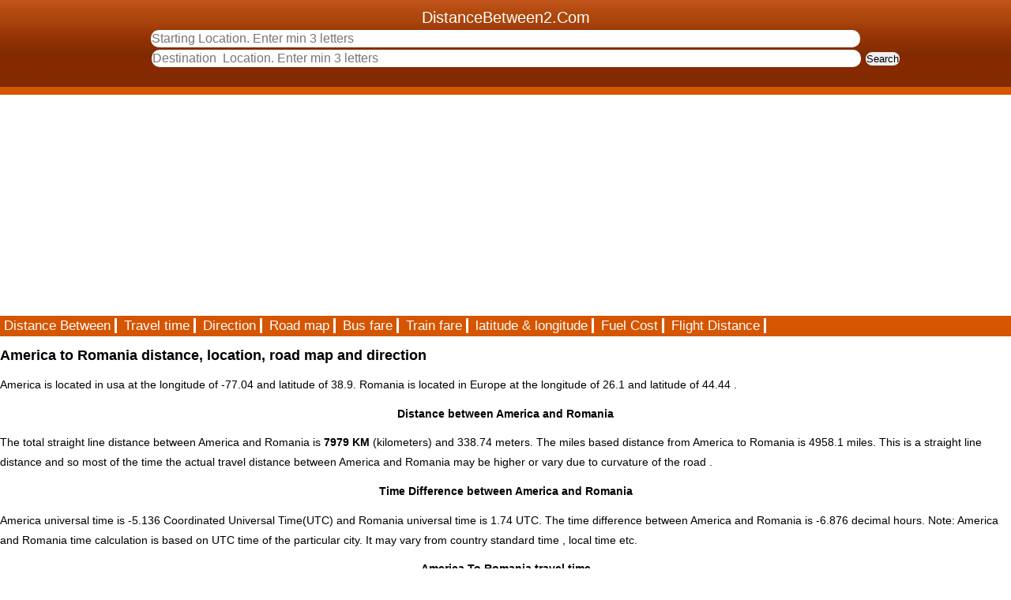

--- FILE ---
content_type: text/html; charset=UTF-8
request_url: https://distancebetween2.com/america/romania
body_size: 3680
content:
<!DOCTYPE html>
<html lang="en">
<head>
	<title>Distance between America and Romania is 7979 KM / 4958.1 miles</title>
	<link rel="icon" type="image/gif" href="/travel/favicon.ico" >
	<meta name='Description' content='Distance between America and  Romania is 7979 KM and  338.74 meters that is  4958.1 miles. America to Romania travel route / road map is available.'>
	<meta name='keywords' content='Distance between America and Romania, America to Romania distance, distance from America to  Romania, America  Romania distance, America to Romania road map, America to Romania direction, America to Romania travel time' >
	<meta http-equiv='Content-Type' content="text/html;charset=UTF-8" >
	<meta name="viewport" content="width=device-width, initial-scale=1" >
	<style>
	#header{padding-top:10px;background:#D55500 url('/travel/headerbgmobile.jpg') repeat-x ;
color:#ffffff;font-size: 20px;height:110px;text-align:center;}
	#header input{border-radius: 10px;     border:solid 0px black;    padding:1px;}
	#city1{	height:20px;font-size:16px;width:70%;color:#0000ff;	}
	#city2{	height:20px;font-size:16px;width:70%;color:#0000ff;	}
	#cmdSubmit{	 margin-left:80px; font-size:15px;width:100px; }
	#headerNavi {background:#D55500;}
	#headerNavi a{background:#D55500;color:#ffffff;text-decoration: none;font-size:1.2em;border-right: 3px solid #ffffff;text-align:center;padding-left:5px;padding-right:5px;}
	#headerNavi  a:hover{background:#0000ff;color:#ffffff;}
	#footer {background:#FFCD9A;color:#173452;border-top:0 solid #FCE1BE;text-align:center;}
	#footer a {color:#173452;font-size:0.8em;text-decoration:none;}
	body{	color:#000000;	margin:0;	padding:0;	background:#ffffff;	font-size:14px;	font-family:arial,sans-serif;	line-height:25px;}
	#page{	padding-left:0px;	width:100%;}
	h2{font-size:14px;text-align: center;}
	h1{font-size:18px;}
	h3{display:inline !important;text-transform:none;font-weight: inherit;font-style: inherit;font-size: 100%;
font-family: inherit;clear:none;color:inherit;margin:0;padding:0;}
	#frmSearch{text-align: center; }
	fieldset{border:0px;text-align:center;}
	 </style>
</head>
<body>
	<div id='header'>
		DistanceBetween2.Com<br>
		<script src="/travel/index.js" defer></script>
<form  style="display: inline;" method="post" action="/travel/user/search/" id="frmSearch" onsubmit="return validateForm()">
	<input type="hidden" name="country" id="country"  value="MTc2ODkwMjU5Ng==">
	<input type="text" name="city1" id="city1" autocomplete="off" list="cityfromlist" placeholder="Starting Location. Enter min 3 letters"><br>
	<datalist id="cityfromlist">
	</datalist>
	<input style="margin-left:50px" type="text" name="city2" id="city2" autocomplete="off" list="citytolist" placeholder="Destination  Location. Enter min 3 letters">
	<datalist id="citytolist">
	</datalist> 
	<input type="submit" value="Search" name="cmdSubmit">
</form>

	
	</div>
	<div id='page'>
		<script async src="//pagead2.googlesyndication.com/pagead/js/adsbygoogle.js"></script>
<!-- AutoAds1 -->
<ins class="adsbygoogle"
     style="display:block"
     data-ad-client="ca-pub-6918312604997203"
     data-ad-slot="5332014832"
     data-ad-format="auto"></ins>
<script>
(adsbygoogle = window.adsbygoogle || []).push({});
</script>		<div id='headerNavi'>
			<a href="/" >Distance Between</a> 
			<a href="/travel/time/" >Travel time</a>
			<a href="/travel/driving-directions/" title="driving direction">Direction</a>
			<a href="/travel/road-map/" >Road map</a> 
			<a href="/travel/bus-fare/" >Bus fare</a>
			<a href="/travel/train-fare/" >Train fare</a>
			<a href="/travel/latitude-longitude/">latitude & longitude</a> 
			<a href="/travel/fuel-cost-calculator/" >Fuel Cost</a> 
			<a href="/travel/flight-distance/" >Flight Distance</a> 
		</div>
		<h1>America to Romania distance, location, road map and direction</h1>America is located  in <span class='spanStrong'>usa</span>  at the longitude of -77.04 and latitude of 38.9. Romania is  located in  <span class='spanStrong'>Europe</span> at the longitude of 26.1 and latitude of 44.44 . 
<h2>Distance between America and Romania</h2>The total straight line distance between America and Romania is <strong>7979 KM</strong>  (kilometers) and 338.74 meters. The miles based distance from America to Romania is <span class='spanStrong'>4958.1</span> miles. This is a straight line distance and so most of the time the actual travel distance between America and Romania may be higher or vary due to curvature of  the road .<h2>Time Difference between America and Romania</h2>
America universal time is -5.136 Coordinated Universal Time(UTC) and Romania universal time is 1.74 UTC. The time difference between America and Romania is <span class='spanStrong'>-6.876 decimal hours</span>.<span class='spanStrong'> Note:</span> America and Romania time calculation is based on UTC time of the particular city. It may vary from country standard time , local time etc.
<h2>America To Romania travel time</h2>America is located around 7979 KM away from Romania  so if you  travel at the consistent speed of 50 KM per hour you can reach  Romania in 159.59 hours. Your Romania travel time may vary due to your bus speed, train speed or depending upon the vehicle you use.<h2>America To Romania road map</h2>Romania is located  nearly <span class='spanStrong'>west</span> side to America. The given west direction from America is only approximate. The given google map shows the direction in which the blue color line indicates road connectivity  to Romania . In the travel map towards Romania you may find en route hotels, tourist spots, picnic spots, petrol pumps and various religious places. The given google map is not comfortable to view all the places as per your expectation then to view street maps, local places see our detailed map here.<div id="directions-panel" style="width:99%;overflow: auto;"></div>
  <script src="/travel/road-map/OpenLayers.js" defer></script>
  <script>
  function showOpenLayer(lon, lat){
    map = new OpenLayers.Map("map-canvas");
    map.addLayer(new OpenLayers.Layer.OSM());
    var lonLat = new OpenLayers.LonLat(lon,lat)
          .transform(
            new OpenLayers.Projection("EPSG:4326"), // transform from WGS 1984
            map.getProjectionObject() // to Spherical Mercator Projection
          );
    var zoom=12;
    var markers = new OpenLayers.Layer.Markers( "Markers" );
    map.addLayer(markers);
    markers.addMarker(new OpenLayers.Marker(lonLat));
    map.setCenter (lonLat, zoom);
  }
  </script> 
<div id="map-canvas" style="height:400px;width:99%;background:#cccccc;text-align:center;" >
	<form action="#">
		<fieldset><input type="button" style='font-size:20px' onclick="showOpenLayer(-77.04,38.9);" value="View Map" >
		</fieldset>
	</form>
</div>
<h2>America To Romania driving direction</h2>The following diriving direction guides you to reach Romania from America. Our straight line distance may vary from google distance.<h2>Travel Distance from America</h2>
	The onward journey distance may vary from downward distance due to one way traffic road. This website gives the travel information and  distance for all the cities in the globe. For example  if you have any queries like what is the distance between America and Romania ? and How far is America from Romania?.  Driving distance between  America and Romania.  America to  Romania distance by road. Distance between America and Romania is 7979 KM / 4958.1 miles. It will answer those queires aslo. Some popular travel routes and their links are given here :-  <ul><li><a href="/america/paris">distance between America and Paris</a></li>
<li><a href="/america/philippines">distance between America and Philippines</a></li>
<li><a href="/america/poland">distance between America and Poland</a></li>
<li><a href="/america/portugal">distance between America and Portugal</a></li>
<li><a href="/america/qatar">distance between America and Qatar</a></li>
<li><a href="/america/romania">distance between America and Romania</a></li>
<li><a href="/america/russia">distance between America and Russia</a></li>
<li><a href="/america/saudi_arabia">distance between America and Saudi Arabia</a></li>
<li><a href="/america/scotland">distance between America and Scotland</a></li>
<li><a href="/america/singapore">distance between America and Singapore</a></li>
<li><a href="/america/south_africa">distance between America and South Africa</a></li>
<li><a href="/america/south_korea">distance between America and South Korea</a></li>
<li><a href="/america/spain">distance between America and Spain</a></li>
<li><a href="/america/sri_lanka">distance between America and Sri Lanka</a></li>
<li><a href="/america/sweden">distance between America and Sweden</a></li>
<li><a href="/america/switzerland">distance between America and Switzerland</a></li>
</ul><ul><li><a href="/amerika/china">distance between Amerika and China</a></li></ul><h4>Travelers and visitors are welcome to write more travel information about America and Romania.</h4>
			<ul>
				<li>It can be your previous travel experience between America and Romania.</li>
				<li>Available transport routes to reach Romania like train routes, bus routes, air routes and cruise routes.</li>
				<li>Tourist places or any other important places on the routes between America and Romania.</li>
				<li>Hotels, restaurant information on the way to Romania.</li>
				<li>Photos related to  America and Romania or en route.</li>
				<li>Travel queries and other relavent information related to this page.</li>
			</ul>
			<div>
<form method="post" action="/travel/user/travel_comments.php">
	<fieldset>
	<input name="txtURL" value="america/romania" type="hidden" >
	<textarea name="txtComments" maxlength="500" cols="67" rows="5"></textarea><br>
	Name :<input name="txtName" value="" maxlength="40" size="35"   type="text" >
	Email :<input name="txtEmail" value="" maxlength="40" size="35"  type="text" ><br><br>
	<input name="cmdSubmit" value="submit" type="submit" >
	</fieldset>
</form>
</div><script async src="//pagead2.googlesyndication.com/pagead/js/adsbygoogle.js"></script>
<!-- AutoAds1 -->
<ins class="adsbygoogle"
     style="display:block"
     data-ad-client="ca-pub-6918312604997203"
     data-ad-slot="5332014832"
     data-ad-format="auto"></ins>
<script>
(adsbygoogle = window.adsbygoogle || []).push({});
</script>	</div>
	<div id="footer">
		<form method="post" action="/travel/user/report.php">
			<fieldset><input name="cmdReport" value="Suggestions/Report" type="submit" ></fieldset>
		</form>
		 <span >Please check the home page for terms of use.<br>
		 Travel <a href='/'>Distance Between Cities</a> at DistanceBetween2.Com</span>
	</div>
</body>
</html>


--- FILE ---
content_type: text/html; charset=utf-8
request_url: https://www.google.com/recaptcha/api2/aframe
body_size: 267
content:
<!DOCTYPE HTML><html><head><meta http-equiv="content-type" content="text/html; charset=UTF-8"></head><body><script nonce="7-9g7DpO8eeIXuJpbZWkMg">/** Anti-fraud and anti-abuse applications only. See google.com/recaptcha */ try{var clients={'sodar':'https://pagead2.googlesyndication.com/pagead/sodar?'};window.addEventListener("message",function(a){try{if(a.source===window.parent){var b=JSON.parse(a.data);var c=clients[b['id']];if(c){var d=document.createElement('img');d.src=c+b['params']+'&rc='+(localStorage.getItem("rc::a")?sessionStorage.getItem("rc::b"):"");window.document.body.appendChild(d);sessionStorage.setItem("rc::e",parseInt(sessionStorage.getItem("rc::e")||0)+1);localStorage.setItem("rc::h",'1768902597468');}}}catch(b){}});window.parent.postMessage("_grecaptcha_ready", "*");}catch(b){}</script></body></html>